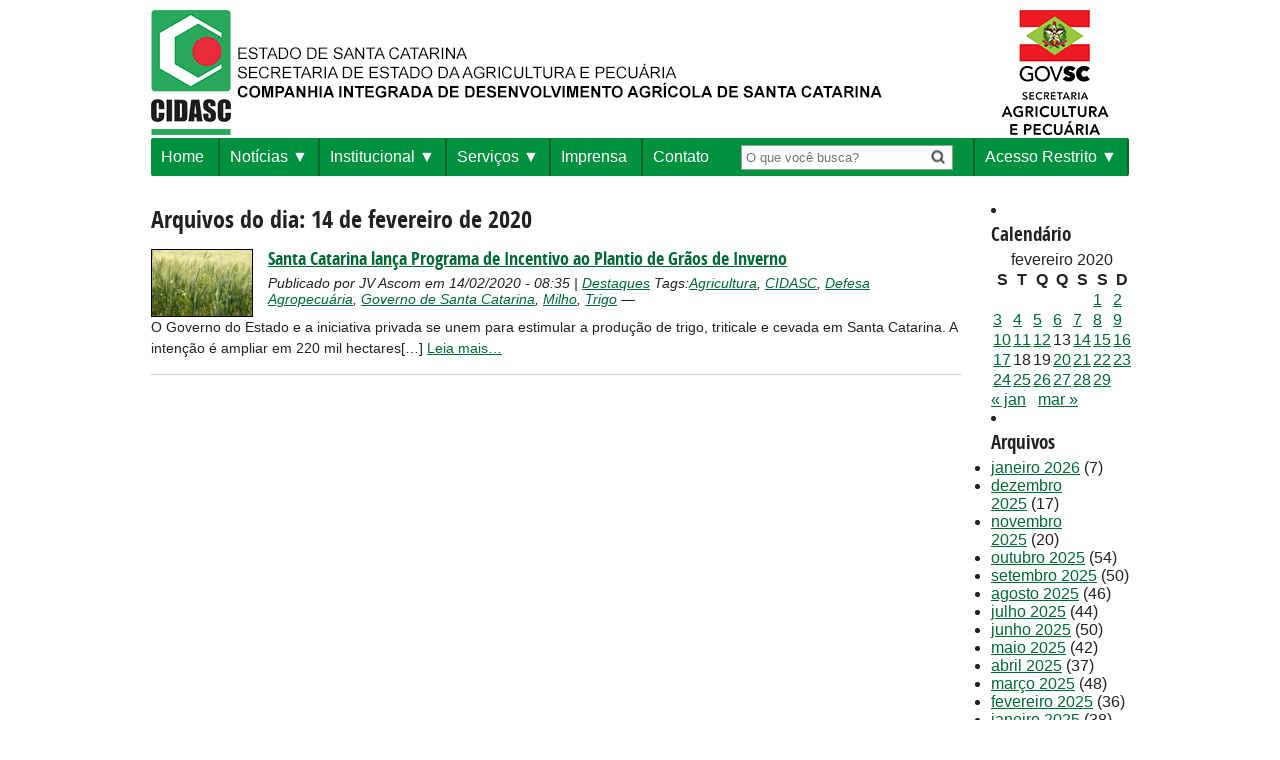

--- FILE ---
content_type: text/html; charset=UTF-8
request_url: https://www.cidasc.sc.gov.br/blog/2020/02/14/
body_size: 57510
content:
<html xmlns="http://www.w3.org/1999/xhtml" lang="pt-br">
	<head>
		<meta http-equiv="Content-Type" content="text/html; charset=utf-8" />
		<meta name="facebook-domain-verification" content="g49nn80sm3jg7zicmw1k3ksxwguoyn" />
		<title>CIDASC - Companhia Integrada de Desenvolvimento Agrícola de Santa Catarina </title>

		<link href="https://www.cidasc.sc.gov.br/wp-content/themes/cidasc/style.css?app_v=2.03" type="text/css" rel="stylesheet" />
		<link href="https://www.cidasc.sc.gov.br/wp-content/themes/cidasc/fonts/fonts.css" type="text/css" rel="stylesheet" />
		<link rel="shortcut icon" href="https://www.cidasc.sc.gov.br/wp-content/themes/cidasc/images/favicon.png">


		<!-- thumbnail scroller stylesheet -->
		<link href="https://www.cidasc.sc.gov.br/wp-content/themes/cidasc/css/jquery.thumbnailScroller.css" rel="stylesheet" />

		<!-- DataTables CSS -->
		<link href="https://cdn.datatables.net/1.10.11/css/jquery.dataTables.min.css" rel="stylesheet" />




 	<meta name='robots' content='max-image-preview:large' />
	<style>img:is([sizes="auto" i], [sizes^="auto," i]) { contain-intrinsic-size: 3000px 1500px }</style>
	<link rel='dns-prefetch' href='//static.addtoany.com' />
<link rel='dns-prefetch' href='//cdnjs.cloudflare.com' />
<link rel='dns-prefetch' href='//www.googletagmanager.com' />
<script type="text/javascript">
/* <![CDATA[ */
window._wpemojiSettings = {"baseUrl":"https:\/\/s.w.org\/images\/core\/emoji\/16.0.1\/72x72\/","ext":".png","svgUrl":"https:\/\/s.w.org\/images\/core\/emoji\/16.0.1\/svg\/","svgExt":".svg","source":{"concatemoji":"https:\/\/www.cidasc.sc.gov.br\/wp-includes\/js\/wp-emoji-release.min.js?ver=52f65825819c9843328824bed82c1499"}};
/*! This file is auto-generated */
!function(s,n){var o,i,e;function c(e){try{var t={supportTests:e,timestamp:(new Date).valueOf()};sessionStorage.setItem(o,JSON.stringify(t))}catch(e){}}function p(e,t,n){e.clearRect(0,0,e.canvas.width,e.canvas.height),e.fillText(t,0,0);var t=new Uint32Array(e.getImageData(0,0,e.canvas.width,e.canvas.height).data),a=(e.clearRect(0,0,e.canvas.width,e.canvas.height),e.fillText(n,0,0),new Uint32Array(e.getImageData(0,0,e.canvas.width,e.canvas.height).data));return t.every(function(e,t){return e===a[t]})}function u(e,t){e.clearRect(0,0,e.canvas.width,e.canvas.height),e.fillText(t,0,0);for(var n=e.getImageData(16,16,1,1),a=0;a<n.data.length;a++)if(0!==n.data[a])return!1;return!0}function f(e,t,n,a){switch(t){case"flag":return n(e,"\ud83c\udff3\ufe0f\u200d\u26a7\ufe0f","\ud83c\udff3\ufe0f\u200b\u26a7\ufe0f")?!1:!n(e,"\ud83c\udde8\ud83c\uddf6","\ud83c\udde8\u200b\ud83c\uddf6")&&!n(e,"\ud83c\udff4\udb40\udc67\udb40\udc62\udb40\udc65\udb40\udc6e\udb40\udc67\udb40\udc7f","\ud83c\udff4\u200b\udb40\udc67\u200b\udb40\udc62\u200b\udb40\udc65\u200b\udb40\udc6e\u200b\udb40\udc67\u200b\udb40\udc7f");case"emoji":return!a(e,"\ud83e\udedf")}return!1}function g(e,t,n,a){var r="undefined"!=typeof WorkerGlobalScope&&self instanceof WorkerGlobalScope?new OffscreenCanvas(300,150):s.createElement("canvas"),o=r.getContext("2d",{willReadFrequently:!0}),i=(o.textBaseline="top",o.font="600 32px Arial",{});return e.forEach(function(e){i[e]=t(o,e,n,a)}),i}function t(e){var t=s.createElement("script");t.src=e,t.defer=!0,s.head.appendChild(t)}"undefined"!=typeof Promise&&(o="wpEmojiSettingsSupports",i=["flag","emoji"],n.supports={everything:!0,everythingExceptFlag:!0},e=new Promise(function(e){s.addEventListener("DOMContentLoaded",e,{once:!0})}),new Promise(function(t){var n=function(){try{var e=JSON.parse(sessionStorage.getItem(o));if("object"==typeof e&&"number"==typeof e.timestamp&&(new Date).valueOf()<e.timestamp+604800&&"object"==typeof e.supportTests)return e.supportTests}catch(e){}return null}();if(!n){if("undefined"!=typeof Worker&&"undefined"!=typeof OffscreenCanvas&&"undefined"!=typeof URL&&URL.createObjectURL&&"undefined"!=typeof Blob)try{var e="postMessage("+g.toString()+"("+[JSON.stringify(i),f.toString(),p.toString(),u.toString()].join(",")+"));",a=new Blob([e],{type:"text/javascript"}),r=new Worker(URL.createObjectURL(a),{name:"wpTestEmojiSupports"});return void(r.onmessage=function(e){c(n=e.data),r.terminate(),t(n)})}catch(e){}c(n=g(i,f,p,u))}t(n)}).then(function(e){for(var t in e)n.supports[t]=e[t],n.supports.everything=n.supports.everything&&n.supports[t],"flag"!==t&&(n.supports.everythingExceptFlag=n.supports.everythingExceptFlag&&n.supports[t]);n.supports.everythingExceptFlag=n.supports.everythingExceptFlag&&!n.supports.flag,n.DOMReady=!1,n.readyCallback=function(){n.DOMReady=!0}}).then(function(){return e}).then(function(){var e;n.supports.everything||(n.readyCallback(),(e=n.source||{}).concatemoji?t(e.concatemoji):e.wpemoji&&e.twemoji&&(t(e.twemoji),t(e.wpemoji)))}))}((window,document),window._wpemojiSettings);
/* ]]> */
</script>
<style id='wp-emoji-styles-inline-css' type='text/css'>

	img.wp-smiley, img.emoji {
		display: inline !important;
		border: none !important;
		box-shadow: none !important;
		height: 1em !important;
		width: 1em !important;
		margin: 0 0.07em !important;
		vertical-align: -0.1em !important;
		background: none !important;
		padding: 0 !important;
	}
</style>
<link rel='stylesheet' id='wp-block-library-css' href='https://www.cidasc.sc.gov.br/wp-includes/css/dist/block-library/style.min.css?ver=52f65825819c9843328824bed82c1499' type='text/css' media='all' />
<style id='classic-theme-styles-inline-css' type='text/css'>
/*! This file is auto-generated */
.wp-block-button__link{color:#fff;background-color:#32373c;border-radius:9999px;box-shadow:none;text-decoration:none;padding:calc(.667em + 2px) calc(1.333em + 2px);font-size:1.125em}.wp-block-file__button{background:#32373c;color:#fff;text-decoration:none}
</style>
<style id='global-styles-inline-css' type='text/css'>
:root{--wp--preset--aspect-ratio--square: 1;--wp--preset--aspect-ratio--4-3: 4/3;--wp--preset--aspect-ratio--3-4: 3/4;--wp--preset--aspect-ratio--3-2: 3/2;--wp--preset--aspect-ratio--2-3: 2/3;--wp--preset--aspect-ratio--16-9: 16/9;--wp--preset--aspect-ratio--9-16: 9/16;--wp--preset--color--black: #000000;--wp--preset--color--cyan-bluish-gray: #abb8c3;--wp--preset--color--white: #ffffff;--wp--preset--color--pale-pink: #f78da7;--wp--preset--color--vivid-red: #cf2e2e;--wp--preset--color--luminous-vivid-orange: #ff6900;--wp--preset--color--luminous-vivid-amber: #fcb900;--wp--preset--color--light-green-cyan: #7bdcb5;--wp--preset--color--vivid-green-cyan: #00d084;--wp--preset--color--pale-cyan-blue: #8ed1fc;--wp--preset--color--vivid-cyan-blue: #0693e3;--wp--preset--color--vivid-purple: #9b51e0;--wp--preset--gradient--vivid-cyan-blue-to-vivid-purple: linear-gradient(135deg,rgba(6,147,227,1) 0%,rgb(155,81,224) 100%);--wp--preset--gradient--light-green-cyan-to-vivid-green-cyan: linear-gradient(135deg,rgb(122,220,180) 0%,rgb(0,208,130) 100%);--wp--preset--gradient--luminous-vivid-amber-to-luminous-vivid-orange: linear-gradient(135deg,rgba(252,185,0,1) 0%,rgba(255,105,0,1) 100%);--wp--preset--gradient--luminous-vivid-orange-to-vivid-red: linear-gradient(135deg,rgba(255,105,0,1) 0%,rgb(207,46,46) 100%);--wp--preset--gradient--very-light-gray-to-cyan-bluish-gray: linear-gradient(135deg,rgb(238,238,238) 0%,rgb(169,184,195) 100%);--wp--preset--gradient--cool-to-warm-spectrum: linear-gradient(135deg,rgb(74,234,220) 0%,rgb(151,120,209) 20%,rgb(207,42,186) 40%,rgb(238,44,130) 60%,rgb(251,105,98) 80%,rgb(254,248,76) 100%);--wp--preset--gradient--blush-light-purple: linear-gradient(135deg,rgb(255,206,236) 0%,rgb(152,150,240) 100%);--wp--preset--gradient--blush-bordeaux: linear-gradient(135deg,rgb(254,205,165) 0%,rgb(254,45,45) 50%,rgb(107,0,62) 100%);--wp--preset--gradient--luminous-dusk: linear-gradient(135deg,rgb(255,203,112) 0%,rgb(199,81,192) 50%,rgb(65,88,208) 100%);--wp--preset--gradient--pale-ocean: linear-gradient(135deg,rgb(255,245,203) 0%,rgb(182,227,212) 50%,rgb(51,167,181) 100%);--wp--preset--gradient--electric-grass: linear-gradient(135deg,rgb(202,248,128) 0%,rgb(113,206,126) 100%);--wp--preset--gradient--midnight: linear-gradient(135deg,rgb(2,3,129) 0%,rgb(40,116,252) 100%);--wp--preset--font-size--small: 13px;--wp--preset--font-size--medium: 20px;--wp--preset--font-size--large: 36px;--wp--preset--font-size--x-large: 42px;--wp--preset--spacing--20: 0.44rem;--wp--preset--spacing--30: 0.67rem;--wp--preset--spacing--40: 1rem;--wp--preset--spacing--50: 1.5rem;--wp--preset--spacing--60: 2.25rem;--wp--preset--spacing--70: 3.38rem;--wp--preset--spacing--80: 5.06rem;--wp--preset--shadow--natural: 6px 6px 9px rgba(0, 0, 0, 0.2);--wp--preset--shadow--deep: 12px 12px 50px rgba(0, 0, 0, 0.4);--wp--preset--shadow--sharp: 6px 6px 0px rgba(0, 0, 0, 0.2);--wp--preset--shadow--outlined: 6px 6px 0px -3px rgba(255, 255, 255, 1), 6px 6px rgba(0, 0, 0, 1);--wp--preset--shadow--crisp: 6px 6px 0px rgba(0, 0, 0, 1);}:where(.is-layout-flex){gap: 0.5em;}:where(.is-layout-grid){gap: 0.5em;}body .is-layout-flex{display: flex;}.is-layout-flex{flex-wrap: wrap;align-items: center;}.is-layout-flex > :is(*, div){margin: 0;}body .is-layout-grid{display: grid;}.is-layout-grid > :is(*, div){margin: 0;}:where(.wp-block-columns.is-layout-flex){gap: 2em;}:where(.wp-block-columns.is-layout-grid){gap: 2em;}:where(.wp-block-post-template.is-layout-flex){gap: 1.25em;}:where(.wp-block-post-template.is-layout-grid){gap: 1.25em;}.has-black-color{color: var(--wp--preset--color--black) !important;}.has-cyan-bluish-gray-color{color: var(--wp--preset--color--cyan-bluish-gray) !important;}.has-white-color{color: var(--wp--preset--color--white) !important;}.has-pale-pink-color{color: var(--wp--preset--color--pale-pink) !important;}.has-vivid-red-color{color: var(--wp--preset--color--vivid-red) !important;}.has-luminous-vivid-orange-color{color: var(--wp--preset--color--luminous-vivid-orange) !important;}.has-luminous-vivid-amber-color{color: var(--wp--preset--color--luminous-vivid-amber) !important;}.has-light-green-cyan-color{color: var(--wp--preset--color--light-green-cyan) !important;}.has-vivid-green-cyan-color{color: var(--wp--preset--color--vivid-green-cyan) !important;}.has-pale-cyan-blue-color{color: var(--wp--preset--color--pale-cyan-blue) !important;}.has-vivid-cyan-blue-color{color: var(--wp--preset--color--vivid-cyan-blue) !important;}.has-vivid-purple-color{color: var(--wp--preset--color--vivid-purple) !important;}.has-black-background-color{background-color: var(--wp--preset--color--black) !important;}.has-cyan-bluish-gray-background-color{background-color: var(--wp--preset--color--cyan-bluish-gray) !important;}.has-white-background-color{background-color: var(--wp--preset--color--white) !important;}.has-pale-pink-background-color{background-color: var(--wp--preset--color--pale-pink) !important;}.has-vivid-red-background-color{background-color: var(--wp--preset--color--vivid-red) !important;}.has-luminous-vivid-orange-background-color{background-color: var(--wp--preset--color--luminous-vivid-orange) !important;}.has-luminous-vivid-amber-background-color{background-color: var(--wp--preset--color--luminous-vivid-amber) !important;}.has-light-green-cyan-background-color{background-color: var(--wp--preset--color--light-green-cyan) !important;}.has-vivid-green-cyan-background-color{background-color: var(--wp--preset--color--vivid-green-cyan) !important;}.has-pale-cyan-blue-background-color{background-color: var(--wp--preset--color--pale-cyan-blue) !important;}.has-vivid-cyan-blue-background-color{background-color: var(--wp--preset--color--vivid-cyan-blue) !important;}.has-vivid-purple-background-color{background-color: var(--wp--preset--color--vivid-purple) !important;}.has-black-border-color{border-color: var(--wp--preset--color--black) !important;}.has-cyan-bluish-gray-border-color{border-color: var(--wp--preset--color--cyan-bluish-gray) !important;}.has-white-border-color{border-color: var(--wp--preset--color--white) !important;}.has-pale-pink-border-color{border-color: var(--wp--preset--color--pale-pink) !important;}.has-vivid-red-border-color{border-color: var(--wp--preset--color--vivid-red) !important;}.has-luminous-vivid-orange-border-color{border-color: var(--wp--preset--color--luminous-vivid-orange) !important;}.has-luminous-vivid-amber-border-color{border-color: var(--wp--preset--color--luminous-vivid-amber) !important;}.has-light-green-cyan-border-color{border-color: var(--wp--preset--color--light-green-cyan) !important;}.has-vivid-green-cyan-border-color{border-color: var(--wp--preset--color--vivid-green-cyan) !important;}.has-pale-cyan-blue-border-color{border-color: var(--wp--preset--color--pale-cyan-blue) !important;}.has-vivid-cyan-blue-border-color{border-color: var(--wp--preset--color--vivid-cyan-blue) !important;}.has-vivid-purple-border-color{border-color: var(--wp--preset--color--vivid-purple) !important;}.has-vivid-cyan-blue-to-vivid-purple-gradient-background{background: var(--wp--preset--gradient--vivid-cyan-blue-to-vivid-purple) !important;}.has-light-green-cyan-to-vivid-green-cyan-gradient-background{background: var(--wp--preset--gradient--light-green-cyan-to-vivid-green-cyan) !important;}.has-luminous-vivid-amber-to-luminous-vivid-orange-gradient-background{background: var(--wp--preset--gradient--luminous-vivid-amber-to-luminous-vivid-orange) !important;}.has-luminous-vivid-orange-to-vivid-red-gradient-background{background: var(--wp--preset--gradient--luminous-vivid-orange-to-vivid-red) !important;}.has-very-light-gray-to-cyan-bluish-gray-gradient-background{background: var(--wp--preset--gradient--very-light-gray-to-cyan-bluish-gray) !important;}.has-cool-to-warm-spectrum-gradient-background{background: var(--wp--preset--gradient--cool-to-warm-spectrum) !important;}.has-blush-light-purple-gradient-background{background: var(--wp--preset--gradient--blush-light-purple) !important;}.has-blush-bordeaux-gradient-background{background: var(--wp--preset--gradient--blush-bordeaux) !important;}.has-luminous-dusk-gradient-background{background: var(--wp--preset--gradient--luminous-dusk) !important;}.has-pale-ocean-gradient-background{background: var(--wp--preset--gradient--pale-ocean) !important;}.has-electric-grass-gradient-background{background: var(--wp--preset--gradient--electric-grass) !important;}.has-midnight-gradient-background{background: var(--wp--preset--gradient--midnight) !important;}.has-small-font-size{font-size: var(--wp--preset--font-size--small) !important;}.has-medium-font-size{font-size: var(--wp--preset--font-size--medium) !important;}.has-large-font-size{font-size: var(--wp--preset--font-size--large) !important;}.has-x-large-font-size{font-size: var(--wp--preset--font-size--x-large) !important;}
:where(.wp-block-post-template.is-layout-flex){gap: 1.25em;}:where(.wp-block-post-template.is-layout-grid){gap: 1.25em;}
:where(.wp-block-columns.is-layout-flex){gap: 2em;}:where(.wp-block-columns.is-layout-grid){gap: 2em;}
:root :where(.wp-block-pullquote){font-size: 1.5em;line-height: 1.6;}
</style>
<link rel='stylesheet' id='contact-form-7-css' href='https://www.cidasc.sc.gov.br/wp-content/plugins/contact-form-7/includes/css/styles.css?ver=6.1.4' type='text/css' media='all' />
<link rel='stylesheet' id='meteor-slides-css' href='https://www.cidasc.sc.gov.br/wp-content/plugins/meteor-slides/css/meteor-slides.css?ver=1.0' type='text/css' media='all' />
<link rel='stylesheet' id='addtoany-css' href='https://www.cidasc.sc.gov.br/wp-content/plugins/add-to-any/addtoany.min.css?ver=1.16' type='text/css' media='all' />
<script type="text/javascript" id="addtoany-core-js-before">
/* <![CDATA[ */
window.a2a_config=window.a2a_config||{};a2a_config.callbacks=[];a2a_config.overlays=[];a2a_config.templates={};a2a_localize = {
	Share: "Share",
	Save: "Save",
	Subscribe: "Subscribe",
	Email: "Email",
	Bookmark: "Bookmark",
	ShowAll: "Show all",
	ShowLess: "Show less",
	FindServices: "Find service(s)",
	FindAnyServiceToAddTo: "Instantly find any service to add to",
	PoweredBy: "Powered by",
	ShareViaEmail: "Share via email",
	SubscribeViaEmail: "Subscribe via email",
	BookmarkInYourBrowser: "Bookmark in your browser",
	BookmarkInstructions: "Press Ctrl+D or \u2318+D to bookmark this page",
	AddToYourFavorites: "Add to your favorites",
	SendFromWebOrProgram: "Send from any email address or email program",
	EmailProgram: "Email program",
	More: "More&#8230;",
	ThanksForSharing: "Thanks for sharing!",
	ThanksForFollowing: "Thanks for following!"
};
/* ]]> */
</script>
<script type="text/javascript" defer src="https://static.addtoany.com/menu/page.js" id="addtoany-core-js"></script>
<script type="text/javascript" src="https://www.cidasc.sc.gov.br/wp-includes/js/jquery/jquery.min.js?ver=3.7.1" id="jquery-core-js"></script>
<script type="text/javascript" src="https://www.cidasc.sc.gov.br/wp-includes/js/jquery/jquery-migrate.min.js?ver=3.4.1" id="jquery-migrate-js"></script>
<script type="text/javascript" defer src="https://www.cidasc.sc.gov.br/wp-content/plugins/add-to-any/addtoany.min.js?ver=1.1" id="addtoany-jquery-js"></script>
<script type="text/javascript" src="https://www.cidasc.sc.gov.br/wp-content/plugins/meteor-slides/js/jquery.cycle.all.js?ver=52f65825819c9843328824bed82c1499" id="jquery-cycle-js"></script>
<script type="text/javascript" src="https://www.cidasc.sc.gov.br/wp-content/plugins/meteor-slides/js/jquery.metadata.v2.js?ver=52f65825819c9843328824bed82c1499" id="jquery-metadata-js"></script>
<script type="text/javascript" src="https://www.cidasc.sc.gov.br/wp-content/plugins/meteor-slides/js/jquery.touchwipe.1.1.1.js?ver=52f65825819c9843328824bed82c1499" id="jquery-touchwipe-js"></script>
<script type="text/javascript" id="meteorslides-script-js-extra">
/* <![CDATA[ */
var meteorslidessettings = {"meteorslideshowspeed":"2000","meteorslideshowduration":"5000","meteorslideshowheight":"283","meteorslideshowwidth":"724","meteorslideshowtransition":"fade"};
/* ]]> */
</script>
<script type="text/javascript" src="https://www.cidasc.sc.gov.br/wp-content/plugins/meteor-slides/js/slideshow.js?ver=52f65825819c9843328824bed82c1499" id="meteorslides-script-js"></script>
<script type="text/javascript" src="https://www.cidasc.sc.gov.br/wp-content/themes/cidasc/js/startup_functions.js?ver=52f65825819c9843328824bed82c1499" id="startup_functions-js"></script>
<script type="text/javascript" src="https://www.cidasc.sc.gov.br/wp-content/themes/cidasc/js/jquery-ui-1.8.13.custom.min.js?ver=52f65825819c9843328824bed82c1499" id="jquery-ui-js"></script>
<script type="text/javascript" src="https://www.cidasc.sc.gov.br/wp-content/themes/cidasc/js/jquery.ez-pinned-footer.js?ver=52f65825819c9843328824bed82c1499" id="ez-pinned-js"></script>
<script type="text/javascript" src="https://cdnjs.cloudflare.com/ajax/libs/jquery-cookie/1.4.1/jquery.cookie.js?ver=52f65825819c9843328824bed82c1499" id="cookie-js"></script>
<script type="text/javascript" src="https://www.cidasc.sc.gov.br/wp-content/themes/cidasc/js/font-resizer.js?ver=52f65825819c9843328824bed82c1499" id="font-resizer-js"></script>

<!-- Snippet da etiqueta do Google (gtag.js) adicionado pelo Site Kit -->
<!-- Snippet do Google Análises adicionado pelo Site Kit -->
<script type="text/javascript" src="https://www.googletagmanager.com/gtag/js?id=GT-TNLHGT3Q" id="google_gtagjs-js" async></script>
<script type="text/javascript" id="google_gtagjs-js-after">
/* <![CDATA[ */
window.dataLayer = window.dataLayer || [];function gtag(){dataLayer.push(arguments);}
gtag("set","linker",{"domains":["www.cidasc.sc.gov.br"]});
gtag("js", new Date());
gtag("set", "developer_id.dZTNiMT", true);
gtag("config", "GT-TNLHGT3Q");
 window._googlesitekit = window._googlesitekit || {}; window._googlesitekit.throttledEvents = []; window._googlesitekit.gtagEvent = (name, data) => { var key = JSON.stringify( { name, data } ); if ( !! window._googlesitekit.throttledEvents[ key ] ) { return; } window._googlesitekit.throttledEvents[ key ] = true; setTimeout( () => { delete window._googlesitekit.throttledEvents[ key ]; }, 5 ); gtag( "event", name, { ...data, event_source: "site-kit" } ); }; 
/* ]]> */
</script>
<link rel="https://api.w.org/" href="https://www.cidasc.sc.gov.br/wp-json/" /><link rel="EditURI" type="application/rsd+xml" title="RSD" href="https://www.cidasc.sc.gov.br/xmlrpc.php?rsd" />
<meta name="generator" content="Site Kit by Google 1.170.0" /><link rel="icon" href="https://www.cidasc.sc.gov.br/wp-content/uploads/2022/10/cropped-favicon-32x32.png" sizes="32x32" />
<link rel="icon" href="https://www.cidasc.sc.gov.br/wp-content/uploads/2022/10/cropped-favicon-192x192.png" sizes="192x192" />
<link rel="apple-touch-icon" href="https://www.cidasc.sc.gov.br/wp-content/uploads/2022/10/cropped-favicon-180x180.png" />
<meta name="msapplication-TileImage" content="https://www.cidasc.sc.gov.br/wp-content/uploads/2022/10/cropped-favicon-270x270.png" />
	</head>
	<body data-rsssl=1>

		<!-- <iframe id="barra_sc" name="principal" frameborder="0" src="https://www.sc.gov.br/barra_sc/barra_sc.html" marginwidth="0" marginheight="0" scrolling="no"></iframe> -->

		<div id="barra-logo-topo">
			<a href="/">
        				<img src="https://www.cidasc.sc.gov.br/wp-content/themes/cidasc/images/logo_topo_nomal_2023.png" alt="Companhia Integrada de Desenvolvimento Agrícola de Santa Catarina"/>
			</a>
			<a href="http://www.agricultura.sc.gov.br/" target="_blank" style="float:right;">
			<!-- NORMAL -->
				<img src="https://www.cidasc.sc.gov.br/wp-content/themes/cidasc/images/logo_estado.png" alt="Bandeira Estado de Santa Catarina" />
				<!-- ELEIÇÕES -->
				<!-- <img src="https://www.cidasc.sc.gov.br/wp-content/themes/cidasc/images/brasao_santa_catarina.png" alt="Estado de Santa Catarina" /> -->
			</a>
		</div>

		<div class="container clearfix">
<div id="menu-superior-wrapper" class="grid12">
	<div class="menu-navmenu-container"><ul id="menu-navmenu" class="menu"><li id="menu-item-17569" class="menu-item menu-item-type-custom menu-item-object-custom menu-item-17569"><a href="/">Home</a></li>
<li id="menu-item-17571" class="menu-item menu-item-type-custom menu-item-object-custom menu-item-has-children menu-item-17571"><a href="/noticias">Notícias</a>
<ul class="sub-menu">
	<li id="menu-item-46945" class="menu-item menu-item-type-taxonomy menu-item-object-category menu-item-46945"><a href="https://www.cidasc.sc.gov.br/blog/category/podcast/">Podcast</a></li>
	<li id="menu-item-46946" class="menu-item menu-item-type-taxonomy menu-item-object-category menu-item-46946"><a href="https://www.cidasc.sc.gov.br/blog/category/jornal-mensal/">Jornal Mensal</a></li>
	<li id="menu-item-73825" class="menu-item menu-item-type-post_type menu-item-object-page menu-item-73825"><a href="https://www.cidasc.sc.gov.br/impressos/">Impressos</a></li>
</ul>
</li>
<li id="menu-item-17548" class="menu-item menu-item-type-custom menu-item-object-custom menu-item-has-children menu-item-17548"><a href="#">Institucional</a>
<ul class="sub-menu">
	<li id="menu-item-17570" class="menu-item menu-item-type-custom menu-item-object-custom menu-item-17570"><a href="/institucional">Institucional</a></li>
	<li id="menu-item-29168" class="menu-item menu-item-type-post_type menu-item-object-page menu-item-29168"><a href="https://www.cidasc.sc.gov.br/estrutura-administrativa/">Estrutura Administrativa</a></li>
	<li id="menu-item-25296" class="menu-item menu-item-type-custom menu-item-object-custom menu-item-25296"><a href="https://www.cidasc.sc.gov.br/estrutura-organizacional/">Endereços &#8211; Estrutura Organizacional</a></li>
	<li id="menu-item-52125" class="menu-item menu-item-type-custom menu-item-object-custom menu-item-has-children menu-item-52125"><a href="#">Diretoria Desenvolvimento Institucional</a>
	<ul class="sub-menu">
		<li id="menu-item-52126" class="menu-item menu-item-type-custom menu-item-object-custom menu-item-52126"><a href="https://www.cidasc.sc.gov.br/diretoria-desenvolvimento-institucional/prestacao-de-contas">Prestação de Contas</a></li>
		<li id="menu-item-52127" class="menu-item menu-item-type-custom menu-item-object-custom menu-item-52127"><a href="https://www.cidasc.sc.gov.br/diretoria-desenvolvimento-institucional/veiculos">Veículos</a></li>
	</ul>
</li>
	<li id="menu-item-19937" class="menu-item menu-item-type-post_type menu-item-object-page menu-item-19937"><a href="https://www.cidasc.sc.gov.br/demostracoes-financeiras/">Documentos Institucionais</a></li>
	<li id="menu-item-49268" class="menu-item menu-item-type-custom menu-item-object-custom menu-item-49268"><a href="https://drive.google.com/drive/folders/12Ce-JdXW7u0NFXWVJIE6eepzkfSiIrd-?usp=sharing">Documentos Oficiais</a></li>
	<li id="menu-item-17550" class="menu-item menu-item-type-custom menu-item-object-custom menu-item-17550"><a href="http://www.portaldecompras.sc.gov.br/?lstOrgaos=4422">Editais</a></li>
	<li id="menu-item-17568" class="menu-item menu-item-type-custom menu-item-object-custom menu-item-17568"><a href="/concursos">Concursos</a></li>
	<li id="menu-item-32194" class="menu-item menu-item-type-custom menu-item-object-custom menu-item-32194"><a target="_blank" href="https://sigen.cidasc.sc.gov.br/Consulta/Publicacoes">Consulta de Publicações</a></li>
	<li id="menu-item-50340" class="menu-item menu-item-type-post_type menu-item-object-page menu-item-50340"><a href="https://www.cidasc.sc.gov.br/privacidade-e-protecao-de-dados-de-pessoais/">Privacidade e Proteção de Dados</a></li>
	<li id="menu-item-67341" class="menu-item menu-item-type-post_type menu-item-object-page menu-item-67341"><a href="https://www.cidasc.sc.gov.br/transparencia/">Transparência</a></li>
	<li id="menu-item-67512" class="menu-item menu-item-type-post_type menu-item-object-page menu-item-67512"><a href="https://www.cidasc.sc.gov.br/integridade/">Integridade</a></li>
	<li id="menu-item-67968" class="menu-item menu-item-type-post_type menu-item-object-page menu-item-67968"><a href="https://www.cidasc.sc.gov.br/quantitativo-de-empregados-pcds-reabilitados/">Quantitativo de empregados PCD’s/reabilitados</a></li>
</ul>
</li>
<li id="menu-item-17552" class="menu-item menu-item-type-custom menu-item-object-custom menu-item-has-children menu-item-17552"><a href="https://www.cidasc.sc.gov.br/servicos/">Serviços</a>
<ul class="sub-menu">
	<li id="menu-item-59720" class="menu-item menu-item-type-post_type menu-item-object-page menu-item-59720"><a href="https://www.cidasc.sc.gov.br/atualizacadastro/">Atualização do Cadastro Agropecuário</a></li>
	<li id="menu-item-17554" class="menu-item menu-item-type-custom menu-item-object-custom menu-item-17554"><a href="/defesasanitariaanimal/">Defesa Sanitária Animal</a></li>
	<li id="menu-item-17553" class="menu-item menu-item-type-custom menu-item-object-custom menu-item-17553"><a href="/laboratorial/">Laboratorial</a></li>
	<li id="menu-item-17559" class="menu-item menu-item-type-custom menu-item-object-custom menu-item-17559"><a href="/inspecao/">Inspeção de Produtos de Origem Animal</a></li>
	<li id="menu-item-17556" class="menu-item menu-item-type-custom menu-item-object-custom menu-item-17556"><a href="/defesasanitariavegetal/">Defesa Sanitária Vegetal</a></li>
	<li id="menu-item-17555" class="menu-item menu-item-type-custom menu-item-object-custom menu-item-17555"><a href="/classificacao/">Classificação Vegetal</a></li>
	<li id="menu-item-17558" class="menu-item menu-item-type-custom menu-item-object-custom menu-item-17558"><a href="/fiscalizacao/">Fiscalização de Insumos Agrícolas</a></li>
	<li id="menu-item-17874" class="menu-item menu-item-type-custom menu-item-object-custom menu-item-17874"><a href="https://www.cidasc.sc.gov.br/educacao-sanitaria/">Educação Sanitária</a></li>
	<li id="menu-item-17549" class="menu-item menu-item-type-custom menu-item-object-custom menu-item-has-children menu-item-17549"><a href="#">Cursos</a>
	<ul class="sub-menu">
		<li id="menu-item-17572" class="menu-item menu-item-type-custom menu-item-object-custom menu-item-17572"><a href="/cursos">Cursos</a></li>
		<li id="menu-item-17573" class="menu-item menu-item-type-custom menu-item-object-custom menu-item-17573"><a href="/cursos/cursos-cfocfoc/">Curso CFO/CFOC</a></li>
	</ul>
</li>
	<li id="menu-item-49064" class="menu-item menu-item-type-post_type menu-item-object-page menu-item-49064"><a href="https://www.cidasc.sc.gov.br/gestao-documental/">Gestão Documental</a></li>
	<li id="menu-item-17551" class="menu-item menu-item-type-custom menu-item-object-custom menu-item-17551"><a target="_blank" href="http://www.agricultura.sc.gov.br/index.php/arquivos/eventos">Feiras e Eventos</a></li>
	<li id="menu-item-17574" class="menu-item menu-item-type-custom menu-item-object-custom menu-item-17574"><a href="/links-uteis/">Links Úteis</a></li>
	<li id="menu-item-66282" class="menu-item menu-item-type-post_type menu-item-object-page menu-item-66282"><a href="https://www.cidasc.sc.gov.br/sustentabilidade-cidasc/">SUSTENTABILIDADE CIDASC</a></li>
</ul>
</li>
<li id="menu-item-27263" class="menu-item menu-item-type-post_type menu-item-object-page menu-item-27263"><a href="https://www.cidasc.sc.gov.br/sala-de-imprensa/">Imprensa</a></li>
<li id="menu-item-24621" class="menu-item menu-item-type-post_type menu-item-object-page menu-item-24621"><a href="https://www.cidasc.sc.gov.br/contato/">Contato</a></li>
<li id="menu-item-17560" class="navmenu-item-right menu-item menu-item-type-custom menu-item-object-custom menu-item-has-children menu-item-17560"><a href="#">Acesso Restrito</a>
<ul class="sub-menu">
	<li id="menu-item-17566" class="menu-item menu-item-type-custom menu-item-object-custom menu-item-17566"><a href="https://pae.sc.gov.br/direto/jsp/login.jsp">PAE</a></li>
	<li id="menu-item-17563" class="menu-item menu-item-type-custom menu-item-object-custom menu-item-17563"><a href="https://portal.cidasc.sc.gov.br/Login.aspx?ReturnUrl=%2fdefault.aspx">Processo Eleitoral</a></li>
	<li id="menu-item-67695" class="menu-item menu-item-type-custom menu-item-object-custom menu-item-67695"><a href="https://portal.cidasc.sc.gov.br/">Processo PDVI 2024</a></li>
	<li id="menu-item-17564" class="menu-item menu-item-type-custom menu-item-object-custom menu-item-17564"><a href="http://sigrhportal.sea.sc.gov.br/SIGRHNovoPortal/">Consulta RH &#8211; SIGRH</a></li>
	<li id="menu-item-17565" class="menu-item menu-item-type-custom menu-item-object-custom menu-item-17565"><a href="http://ascidasc.cidasc.sc.gov.br/">ASCIDASC</a></li>
	<li id="menu-item-17561" class="menu-item menu-item-type-custom menu-item-object-custom menu-item-17561"><a href="http://200.19.216.26/TransitoVegetal/restrito/">Sistema – Defesa Sanitária Vegetal</a></li>
	<li id="menu-item-17562" class="menu-item menu-item-type-custom menu-item-object-custom menu-item-17562"><a href="https://www.cidasc.sc.gov.br/ext/progestao/">Escritório de Processos</a></li>
</ul>
</li>
<li style="padding: 5px 10px 3px 10px; background-color: #00913e" class="navmenu-item-right" ><div class="search-box">
<form id="busca" role="search" method="get" id="searchform" action="https://www.cidasc.sc.gov.br/">    
  <input type="text" class="input_text grid3 first" placeholder="O que você busca?" name="s" id="s" />
  <!-- <input type="text" class="input_text grid3 first" placeholder="O que você busca?" name="s" id="s" disabled /> -->
  <input type="submit" value="" >
  <!-- <input type="submit" value="" disabled > -->

</form>
</div>
</li></ul></div></div>
			
			
			<div id="conteudo" class="grid10 first">
				
				<p id="breadcrumbs" style="display: none;">
					Você está aqui:
   									</p>
				
				<h2>
									Arquivos do dia: <span>14 de fevereiro de 2020</span>								
				        		</h2>
        		
        		<div class="post">
        			<div class="thumbnail">
        				<a href="https://www.cidasc.sc.gov.br/blog/2020/02/14/santa-catarina-lanca-programa-de-incentivo-ao-plantio-de-graos-de-inverno/">
								<img width="100" height="66" src="https://www.cidasc.sc.gov.br/wp-content/uploads/2020/02/trigo_20200213_2069229831-100x66.jpg" class="attachment-page size-page wp-post-image" alt="" decoding="async" srcset="https://www.cidasc.sc.gov.br/wp-content/uploads/2020/02/trigo_20200213_2069229831-100x66.jpg 100w, https://www.cidasc.sc.gov.br/wp-content/uploads/2020/02/trigo_20200213_2069229831-300x199.jpg 300w, https://www.cidasc.sc.gov.br/wp-content/uploads/2020/02/trigo_20200213_2069229831-726x481.jpg 726w, https://www.cidasc.sc.gov.br/wp-content/uploads/2020/02/trigo_20200213_2069229831-768x509.jpg 768w, https://www.cidasc.sc.gov.br/wp-content/uploads/2020/02/trigo_20200213_2069229831-1536x1017.jpg 1536w, https://www.cidasc.sc.gov.br/wp-content/uploads/2020/02/trigo_20200213_2069229831-2048x1356.jpg 2048w, https://www.cidasc.sc.gov.br/wp-content/uploads/2020/02/trigo_20200213_2069229831-250x166.jpg 250w, https://www.cidasc.sc.gov.br/wp-content/uploads/2020/02/trigo_20200213_2069229831-222x147.jpg 222w" sizes="(max-width: 100px) 100vw, 100px" />						</a>
					</div>
    				<h3><a href="https://www.cidasc.sc.gov.br/blog/2020/02/14/santa-catarina-lanca-programa-de-incentivo-ao-plantio-de-graos-de-inverno/" rel="bookmark">Santa Catarina lança Programa de Incentivo ao Plantio de Grãos de Inverno</a></h3>
    				<div class="meta">Publicado por JV Ascom em 14/02/2020 - 08:35 | <a href="https://www.cidasc.sc.gov.br/blog/category/destaques/" rel="category tag">Destaques</a>  Tags:<a href="https://www.cidasc.sc.gov.br/blog/tag/agricultura/" rel="tag">Agricultura</a>, <a href="https://www.cidasc.sc.gov.br/blog/tag/cidasc/" rel="tag">CIDASC</a>, <a href="https://www.cidasc.sc.gov.br/blog/tag/defesa-agropecuaria/" rel="tag">Defesa Agropecuária</a>, <a href="https://www.cidasc.sc.gov.br/blog/tag/governo-de-santa-catarina/" rel="tag">Governo de Santa Catarina</a>, <a href="https://www.cidasc.sc.gov.br/blog/tag/milho/" rel="tag">Milho</a>, <a href="https://www.cidasc.sc.gov.br/blog/tag/trigo/" rel="tag">Trigo</a> &#8212;  </div>
					<div class="post-content">
    						<p>O Governo do Estado e a iniciativa privada se unem para estimular a produção de trigo, triticale e cevada em Santa Catarina. A intenção é ampliar em 220 mil hectares[&#8230;] <a class="moretag" href="https://www.cidasc.sc.gov.br/blog/2020/02/14/santa-catarina-lanca-programa-de-incentivo-ao-plantio-de-graos-de-inverno/">Leia mais&#8230;</a></p>
    				</div>
    			</div>
    				
    				
        			
        		        		        		
        		 				
			</div><!-- fim da div conteudo -->

            <div class="grid2">
                <div class="sidebar-noticias">
                    <li class="widget-sidebar"><h3>Calendário</h3><div id="calendar_wrap" class="calendar_wrap"><table id="wp-calendar" class="wp-calendar-table">
	<caption>fevereiro 2020</caption>
	<thead>
	<tr>
		<th scope="col" aria-label="segunda-feira">S</th>
		<th scope="col" aria-label="terça-feira">T</th>
		<th scope="col" aria-label="quarta-feira">Q</th>
		<th scope="col" aria-label="quinta-feira">Q</th>
		<th scope="col" aria-label="sexta-feira">S</th>
		<th scope="col" aria-label="sábado">S</th>
		<th scope="col" aria-label="domingo">D</th>
	</tr>
	</thead>
	<tbody>
	<tr>
		<td colspan="5" class="pad">&nbsp;</td><td><a href="https://www.cidasc.sc.gov.br/blog/2020/02/01/" aria-label="Posts publicados em 1 de February de 2020">1</a></td><td><a href="https://www.cidasc.sc.gov.br/blog/2020/02/02/" aria-label="Posts publicados em 2 de February de 2020">2</a></td>
	</tr>
	<tr>
		<td><a href="https://www.cidasc.sc.gov.br/blog/2020/02/03/" aria-label="Posts publicados em 3 de February de 2020">3</a></td><td><a href="https://www.cidasc.sc.gov.br/blog/2020/02/04/" aria-label="Posts publicados em 4 de February de 2020">4</a></td><td><a href="https://www.cidasc.sc.gov.br/blog/2020/02/05/" aria-label="Posts publicados em 5 de February de 2020">5</a></td><td><a href="https://www.cidasc.sc.gov.br/blog/2020/02/06/" aria-label="Posts publicados em 6 de February de 2020">6</a></td><td><a href="https://www.cidasc.sc.gov.br/blog/2020/02/07/" aria-label="Posts publicados em 7 de February de 2020">7</a></td><td><a href="https://www.cidasc.sc.gov.br/blog/2020/02/08/" aria-label="Posts publicados em 8 de February de 2020">8</a></td><td><a href="https://www.cidasc.sc.gov.br/blog/2020/02/09/" aria-label="Posts publicados em 9 de February de 2020">9</a></td>
	</tr>
	<tr>
		<td><a href="https://www.cidasc.sc.gov.br/blog/2020/02/10/" aria-label="Posts publicados em 10 de February de 2020">10</a></td><td><a href="https://www.cidasc.sc.gov.br/blog/2020/02/11/" aria-label="Posts publicados em 11 de February de 2020">11</a></td><td><a href="https://www.cidasc.sc.gov.br/blog/2020/02/12/" aria-label="Posts publicados em 12 de February de 2020">12</a></td><td>13</td><td><a href="https://www.cidasc.sc.gov.br/blog/2020/02/14/" aria-label="Posts publicados em 14 de February de 2020">14</a></td><td><a href="https://www.cidasc.sc.gov.br/blog/2020/02/15/" aria-label="Posts publicados em 15 de February de 2020">15</a></td><td><a href="https://www.cidasc.sc.gov.br/blog/2020/02/16/" aria-label="Posts publicados em 16 de February de 2020">16</a></td>
	</tr>
	<tr>
		<td><a href="https://www.cidasc.sc.gov.br/blog/2020/02/17/" aria-label="Posts publicados em 17 de February de 2020">17</a></td><td>18</td><td>19</td><td><a href="https://www.cidasc.sc.gov.br/blog/2020/02/20/" aria-label="Posts publicados em 20 de February de 2020">20</a></td><td><a href="https://www.cidasc.sc.gov.br/blog/2020/02/21/" aria-label="Posts publicados em 21 de February de 2020">21</a></td><td><a href="https://www.cidasc.sc.gov.br/blog/2020/02/22/" aria-label="Posts publicados em 22 de February de 2020">22</a></td><td><a href="https://www.cidasc.sc.gov.br/blog/2020/02/23/" aria-label="Posts publicados em 23 de February de 2020">23</a></td>
	</tr>
	<tr>
		<td><a href="https://www.cidasc.sc.gov.br/blog/2020/02/24/" aria-label="Posts publicados em 24 de February de 2020">24</a></td><td><a href="https://www.cidasc.sc.gov.br/blog/2020/02/25/" aria-label="Posts publicados em 25 de February de 2020">25</a></td><td><a href="https://www.cidasc.sc.gov.br/blog/2020/02/26/" aria-label="Posts publicados em 26 de February de 2020">26</a></td><td><a href="https://www.cidasc.sc.gov.br/blog/2020/02/27/" aria-label="Posts publicados em 27 de February de 2020">27</a></td><td><a href="https://www.cidasc.sc.gov.br/blog/2020/02/28/" aria-label="Posts publicados em 28 de February de 2020">28</a></td><td><a href="https://www.cidasc.sc.gov.br/blog/2020/02/29/" aria-label="Posts publicados em 29 de February de 2020">29</a></td>
		<td class="pad" colspan="1">&nbsp;</td>
	</tr>
	</tbody>
	</table><nav aria-label="Meses anteriores e seguintes" class="wp-calendar-nav">
		<span class="wp-calendar-nav-prev"><a href="https://www.cidasc.sc.gov.br/blog/2020/01/">&laquo; jan</a></span>
		<span class="pad">&nbsp;</span>
		<span class="wp-calendar-nav-next"><a href="https://www.cidasc.sc.gov.br/blog/2020/03/">mar &raquo;</a></span>
	</nav></div></li><li class="widget-sidebar"><h3>Arquivos</h3>
			<ul>
					<li><a href='https://www.cidasc.sc.gov.br/blog/2026/01/'>janeiro 2026</a>&nbsp;(7)</li>
	<li><a href='https://www.cidasc.sc.gov.br/blog/2025/12/'>dezembro 2025</a>&nbsp;(17)</li>
	<li><a href='https://www.cidasc.sc.gov.br/blog/2025/11/'>novembro 2025</a>&nbsp;(20)</li>
	<li><a href='https://www.cidasc.sc.gov.br/blog/2025/10/'>outubro 2025</a>&nbsp;(54)</li>
	<li><a href='https://www.cidasc.sc.gov.br/blog/2025/09/'>setembro 2025</a>&nbsp;(50)</li>
	<li><a href='https://www.cidasc.sc.gov.br/blog/2025/08/'>agosto 2025</a>&nbsp;(46)</li>
	<li><a href='https://www.cidasc.sc.gov.br/blog/2025/07/'>julho 2025</a>&nbsp;(44)</li>
	<li><a href='https://www.cidasc.sc.gov.br/blog/2025/06/'>junho 2025</a>&nbsp;(50)</li>
	<li><a href='https://www.cidasc.sc.gov.br/blog/2025/05/'>maio 2025</a>&nbsp;(42)</li>
	<li><a href='https://www.cidasc.sc.gov.br/blog/2025/04/'>abril 2025</a>&nbsp;(37)</li>
	<li><a href='https://www.cidasc.sc.gov.br/blog/2025/03/'>março 2025</a>&nbsp;(48)</li>
	<li><a href='https://www.cidasc.sc.gov.br/blog/2025/02/'>fevereiro 2025</a>&nbsp;(36)</li>
	<li><a href='https://www.cidasc.sc.gov.br/blog/2025/01/'>janeiro 2025</a>&nbsp;(38)</li>
	<li><a href='https://www.cidasc.sc.gov.br/blog/2024/12/'>dezembro 2024</a>&nbsp;(55)</li>
	<li><a href='https://www.cidasc.sc.gov.br/blog/2024/11/'>novembro 2024</a>&nbsp;(40)</li>
	<li><a href='https://www.cidasc.sc.gov.br/blog/2024/10/'>outubro 2024</a>&nbsp;(51)</li>
	<li><a href='https://www.cidasc.sc.gov.br/blog/2024/09/'>setembro 2024</a>&nbsp;(56)</li>
	<li><a href='https://www.cidasc.sc.gov.br/blog/2024/08/'>agosto 2024</a>&nbsp;(49)</li>
	<li><a href='https://www.cidasc.sc.gov.br/blog/2024/07/'>julho 2024</a>&nbsp;(61)</li>
	<li><a href='https://www.cidasc.sc.gov.br/blog/2024/06/'>junho 2024</a>&nbsp;(52)</li>
	<li><a href='https://www.cidasc.sc.gov.br/blog/2024/05/'>maio 2024</a>&nbsp;(61)</li>
	<li><a href='https://www.cidasc.sc.gov.br/blog/2024/04/'>abril 2024</a>&nbsp;(47)</li>
	<li><a href='https://www.cidasc.sc.gov.br/blog/2024/03/'>março 2024</a>&nbsp;(59)</li>
	<li><a href='https://www.cidasc.sc.gov.br/blog/2024/02/'>fevereiro 2024</a>&nbsp;(36)</li>
	<li><a href='https://www.cidasc.sc.gov.br/blog/2024/01/'>janeiro 2024</a>&nbsp;(56)</li>
	<li><a href='https://www.cidasc.sc.gov.br/blog/2023/12/'>dezembro 2023</a>&nbsp;(64)</li>
	<li><a href='https://www.cidasc.sc.gov.br/blog/2023/11/'>novembro 2023</a>&nbsp;(57)</li>
	<li><a href='https://www.cidasc.sc.gov.br/blog/2023/10/'>outubro 2023</a>&nbsp;(50)</li>
	<li><a href='https://www.cidasc.sc.gov.br/blog/2023/09/'>setembro 2023</a>&nbsp;(67)</li>
	<li><a href='https://www.cidasc.sc.gov.br/blog/2023/08/'>agosto 2023</a>&nbsp;(65)</li>
	<li><a href='https://www.cidasc.sc.gov.br/blog/2023/07/'>julho 2023</a>&nbsp;(60)</li>
	<li><a href='https://www.cidasc.sc.gov.br/blog/2023/06/'>junho 2023</a>&nbsp;(68)</li>
	<li><a href='https://www.cidasc.sc.gov.br/blog/2023/05/'>maio 2023</a>&nbsp;(84)</li>
	<li><a href='https://www.cidasc.sc.gov.br/blog/2023/04/'>abril 2023</a>&nbsp;(70)</li>
	<li><a href='https://www.cidasc.sc.gov.br/blog/2023/03/'>março 2023</a>&nbsp;(83)</li>
	<li><a href='https://www.cidasc.sc.gov.br/blog/2023/02/'>fevereiro 2023</a>&nbsp;(48)</li>
	<li><a href='https://www.cidasc.sc.gov.br/blog/2023/01/'>janeiro 2023</a>&nbsp;(38)</li>
	<li><a href='https://www.cidasc.sc.gov.br/blog/2022/12/'>dezembro 2022</a>&nbsp;(60)</li>
	<li><a href='https://www.cidasc.sc.gov.br/blog/2022/11/'>novembro 2022</a>&nbsp;(33)</li>
	<li><a href='https://www.cidasc.sc.gov.br/blog/2022/10/'>outubro 2022</a>&nbsp;(11)</li>
	<li><a href='https://www.cidasc.sc.gov.br/blog/2022/09/'>setembro 2022</a>&nbsp;(9)</li>
	<li><a href='https://www.cidasc.sc.gov.br/blog/2022/08/'>agosto 2022</a>&nbsp;(11)</li>
	<li><a href='https://www.cidasc.sc.gov.br/blog/2022/07/'>julho 2022</a>&nbsp;(24)</li>
	<li><a href='https://www.cidasc.sc.gov.br/blog/2022/06/'>junho 2022</a>&nbsp;(50)</li>
	<li><a href='https://www.cidasc.sc.gov.br/blog/2022/05/'>maio 2022</a>&nbsp;(59)</li>
	<li><a href='https://www.cidasc.sc.gov.br/blog/2022/04/'>abril 2022</a>&nbsp;(47)</li>
	<li><a href='https://www.cidasc.sc.gov.br/blog/2022/03/'>março 2022</a>&nbsp;(62)</li>
	<li><a href='https://www.cidasc.sc.gov.br/blog/2022/02/'>fevereiro 2022</a>&nbsp;(38)</li>
	<li><a href='https://www.cidasc.sc.gov.br/blog/2022/01/'>janeiro 2022</a>&nbsp;(29)</li>
	<li><a href='https://www.cidasc.sc.gov.br/blog/2021/12/'>dezembro 2021</a>&nbsp;(46)</li>
	<li><a href='https://www.cidasc.sc.gov.br/blog/2021/11/'>novembro 2021</a>&nbsp;(37)</li>
	<li><a href='https://www.cidasc.sc.gov.br/blog/2021/10/'>outubro 2021</a>&nbsp;(40)</li>
	<li><a href='https://www.cidasc.sc.gov.br/blog/2021/09/'>setembro 2021</a>&nbsp;(67)</li>
	<li><a href='https://www.cidasc.sc.gov.br/blog/2021/08/'>agosto 2021</a>&nbsp;(46)</li>
	<li><a href='https://www.cidasc.sc.gov.br/blog/2021/07/'>julho 2021</a>&nbsp;(49)</li>
	<li><a href='https://www.cidasc.sc.gov.br/blog/2021/06/'>junho 2021</a>&nbsp;(54)</li>
	<li><a href='https://www.cidasc.sc.gov.br/blog/2021/05/'>maio 2021</a>&nbsp;(58)</li>
	<li><a href='https://www.cidasc.sc.gov.br/blog/2021/04/'>abril 2021</a>&nbsp;(37)</li>
	<li><a href='https://www.cidasc.sc.gov.br/blog/2021/03/'>março 2021</a>&nbsp;(52)</li>
	<li><a href='https://www.cidasc.sc.gov.br/blog/2021/02/'>fevereiro 2021</a>&nbsp;(39)</li>
	<li><a href='https://www.cidasc.sc.gov.br/blog/2021/01/'>janeiro 2021</a>&nbsp;(26)</li>
	<li><a href='https://www.cidasc.sc.gov.br/blog/2020/12/'>dezembro 2020</a>&nbsp;(48)</li>
	<li><a href='https://www.cidasc.sc.gov.br/blog/2020/11/'>novembro 2020</a>&nbsp;(46)</li>
	<li><a href='https://www.cidasc.sc.gov.br/blog/2020/10/'>outubro 2020</a>&nbsp;(66)</li>
	<li><a href='https://www.cidasc.sc.gov.br/blog/2020/09/'>setembro 2020</a>&nbsp;(37)</li>
	<li><a href='https://www.cidasc.sc.gov.br/blog/2020/08/'>agosto 2020</a>&nbsp;(64)</li>
	<li><a href='https://www.cidasc.sc.gov.br/blog/2020/07/'>julho 2020</a>&nbsp;(60)</li>
	<li><a href='https://www.cidasc.sc.gov.br/blog/2020/06/'>junho 2020</a>&nbsp;(74)</li>
	<li><a href='https://www.cidasc.sc.gov.br/blog/2020/05/'>maio 2020</a>&nbsp;(58)</li>
	<li><a href='https://www.cidasc.sc.gov.br/blog/2020/04/'>abril 2020</a>&nbsp;(78)</li>
	<li><a href='https://www.cidasc.sc.gov.br/blog/2020/03/'>março 2020</a>&nbsp;(77)</li>
	<li><a href='https://www.cidasc.sc.gov.br/blog/2020/02/' aria-current="page">fevereiro 2020</a>&nbsp;(42)</li>
	<li><a href='https://www.cidasc.sc.gov.br/blog/2020/01/'>janeiro 2020</a>&nbsp;(42)</li>
	<li><a href='https://www.cidasc.sc.gov.br/blog/2019/12/'>dezembro 2019</a>&nbsp;(61)</li>
	<li><a href='https://www.cidasc.sc.gov.br/blog/2019/11/'>novembro 2019</a>&nbsp;(52)</li>
	<li><a href='https://www.cidasc.sc.gov.br/blog/2019/10/'>outubro 2019</a>&nbsp;(64)</li>
	<li><a href='https://www.cidasc.sc.gov.br/blog/2019/09/'>setembro 2019</a>&nbsp;(57)</li>
	<li><a href='https://www.cidasc.sc.gov.br/blog/2019/08/'>agosto 2019</a>&nbsp;(35)</li>
	<li><a href='https://www.cidasc.sc.gov.br/blog/2019/07/'>julho 2019</a>&nbsp;(55)</li>
	<li><a href='https://www.cidasc.sc.gov.br/blog/2019/06/'>junho 2019</a>&nbsp;(52)</li>
	<li><a href='https://www.cidasc.sc.gov.br/blog/2019/05/'>maio 2019</a>&nbsp;(65)</li>
	<li><a href='https://www.cidasc.sc.gov.br/blog/2019/04/'>abril 2019</a>&nbsp;(57)</li>
	<li><a href='https://www.cidasc.sc.gov.br/blog/2019/03/'>março 2019</a>&nbsp;(61)</li>
	<li><a href='https://www.cidasc.sc.gov.br/blog/2019/02/'>fevereiro 2019</a>&nbsp;(61)</li>
	<li><a href='https://www.cidasc.sc.gov.br/blog/2019/01/'>janeiro 2019</a>&nbsp;(62)</li>
	<li><a href='https://www.cidasc.sc.gov.br/blog/2018/12/'>dezembro 2018</a>&nbsp;(52)</li>
	<li><a href='https://www.cidasc.sc.gov.br/blog/2018/11/'>novembro 2018</a>&nbsp;(68)</li>
	<li><a href='https://www.cidasc.sc.gov.br/blog/2018/10/'>outubro 2018</a>&nbsp;(10)</li>
	<li><a href='https://www.cidasc.sc.gov.br/blog/2018/09/'>setembro 2018</a>&nbsp;(6)</li>
	<li><a href='https://www.cidasc.sc.gov.br/blog/2018/08/'>agosto 2018</a>&nbsp;(7)</li>
	<li><a href='https://www.cidasc.sc.gov.br/blog/2018/07/'>julho 2018</a>&nbsp;(126)</li>
	<li><a href='https://www.cidasc.sc.gov.br/blog/2018/06/'>junho 2018</a>&nbsp;(80)</li>
	<li><a href='https://www.cidasc.sc.gov.br/blog/2018/05/'>maio 2018</a>&nbsp;(94)</li>
	<li><a href='https://www.cidasc.sc.gov.br/blog/2018/04/'>abril 2018</a>&nbsp;(81)</li>
	<li><a href='https://www.cidasc.sc.gov.br/blog/2018/03/'>março 2018</a>&nbsp;(90)</li>
	<li><a href='https://www.cidasc.sc.gov.br/blog/2018/02/'>fevereiro 2018</a>&nbsp;(61)</li>
	<li><a href='https://www.cidasc.sc.gov.br/blog/2018/01/'>janeiro 2018</a>&nbsp;(55)</li>
	<li><a href='https://www.cidasc.sc.gov.br/blog/2017/12/'>dezembro 2017</a>&nbsp;(58)</li>
	<li><a href='https://www.cidasc.sc.gov.br/blog/2017/11/'>novembro 2017</a>&nbsp;(77)</li>
	<li><a href='https://www.cidasc.sc.gov.br/blog/2017/10/'>outubro 2017</a>&nbsp;(93)</li>
	<li><a href='https://www.cidasc.sc.gov.br/blog/2017/09/'>setembro 2017</a>&nbsp;(56)</li>
	<li><a href='https://www.cidasc.sc.gov.br/blog/2017/08/'>agosto 2017</a>&nbsp;(85)</li>
	<li><a href='https://www.cidasc.sc.gov.br/blog/2017/07/'>julho 2017</a>&nbsp;(76)</li>
	<li><a href='https://www.cidasc.sc.gov.br/blog/2017/06/'>junho 2017</a>&nbsp;(77)</li>
	<li><a href='https://www.cidasc.sc.gov.br/blog/2017/05/'>maio 2017</a>&nbsp;(89)</li>
	<li><a href='https://www.cidasc.sc.gov.br/blog/2017/04/'>abril 2017</a>&nbsp;(74)</li>
	<li><a href='https://www.cidasc.sc.gov.br/blog/2017/03/'>março 2017</a>&nbsp;(87)</li>
	<li><a href='https://www.cidasc.sc.gov.br/blog/2017/02/'>fevereiro 2017</a>&nbsp;(76)</li>
	<li><a href='https://www.cidasc.sc.gov.br/blog/2017/01/'>janeiro 2017</a>&nbsp;(79)</li>
	<li><a href='https://www.cidasc.sc.gov.br/blog/2016/12/'>dezembro 2016</a>&nbsp;(66)</li>
	<li><a href='https://www.cidasc.sc.gov.br/blog/2016/11/'>novembro 2016</a>&nbsp;(93)</li>
	<li><a href='https://www.cidasc.sc.gov.br/blog/2016/10/'>outubro 2016</a>&nbsp;(89)</li>
	<li><a href='https://www.cidasc.sc.gov.br/blog/2016/09/'>setembro 2016</a>&nbsp;(75)</li>
	<li><a href='https://www.cidasc.sc.gov.br/blog/2016/08/'>agosto 2016</a>&nbsp;(107)</li>
	<li><a href='https://www.cidasc.sc.gov.br/blog/2016/07/'>julho 2016</a>&nbsp;(83)</li>
	<li><a href='https://www.cidasc.sc.gov.br/blog/2016/06/'>junho 2016</a>&nbsp;(65)</li>
	<li><a href='https://www.cidasc.sc.gov.br/blog/2016/05/'>maio 2016</a>&nbsp;(81)</li>
	<li><a href='https://www.cidasc.sc.gov.br/blog/2016/04/'>abril 2016</a>&nbsp;(82)</li>
	<li><a href='https://www.cidasc.sc.gov.br/blog/2016/03/'>março 2016</a>&nbsp;(68)</li>
	<li><a href='https://www.cidasc.sc.gov.br/blog/2016/02/'>fevereiro 2016</a>&nbsp;(82)</li>
	<li><a href='https://www.cidasc.sc.gov.br/blog/2016/01/'>janeiro 2016</a>&nbsp;(81)</li>
	<li><a href='https://www.cidasc.sc.gov.br/blog/2015/12/'>dezembro 2015</a>&nbsp;(42)</li>
	<li><a href='https://www.cidasc.sc.gov.br/blog/2015/11/'>novembro 2015</a>&nbsp;(62)</li>
	<li><a href='https://www.cidasc.sc.gov.br/blog/2015/10/'>outubro 2015</a>&nbsp;(63)</li>
	<li><a href='https://www.cidasc.sc.gov.br/blog/2015/09/'>setembro 2015</a>&nbsp;(68)</li>
	<li><a href='https://www.cidasc.sc.gov.br/blog/2015/08/'>agosto 2015</a>&nbsp;(65)</li>
	<li><a href='https://www.cidasc.sc.gov.br/blog/2015/07/'>julho 2015</a>&nbsp;(59)</li>
	<li><a href='https://www.cidasc.sc.gov.br/blog/2015/06/'>junho 2015</a>&nbsp;(68)</li>
	<li><a href='https://www.cidasc.sc.gov.br/blog/2015/05/'>maio 2015</a>&nbsp;(61)</li>
	<li><a href='https://www.cidasc.sc.gov.br/blog/2015/04/'>abril 2015</a>&nbsp;(54)</li>
	<li><a href='https://www.cidasc.sc.gov.br/blog/2015/03/'>março 2015</a>&nbsp;(66)</li>
	<li><a href='https://www.cidasc.sc.gov.br/blog/2015/02/'>fevereiro 2015</a>&nbsp;(52)</li>
	<li><a href='https://www.cidasc.sc.gov.br/blog/2015/01/'>janeiro 2015</a>&nbsp;(37)</li>
	<li><a href='https://www.cidasc.sc.gov.br/blog/2014/12/'>dezembro 2014</a>&nbsp;(24)</li>
	<li><a href='https://www.cidasc.sc.gov.br/blog/2014/11/'>novembro 2014</a>&nbsp;(37)</li>
	<li><a href='https://www.cidasc.sc.gov.br/blog/2014/10/'>outubro 2014</a>&nbsp;(45)</li>
	<li><a href='https://www.cidasc.sc.gov.br/blog/2014/09/'>setembro 2014</a>&nbsp;(49)</li>
	<li><a href='https://www.cidasc.sc.gov.br/blog/2014/08/'>agosto 2014</a>&nbsp;(60)</li>
	<li><a href='https://www.cidasc.sc.gov.br/blog/2014/07/'>julho 2014</a>&nbsp;(70)</li>
	<li><a href='https://www.cidasc.sc.gov.br/blog/2014/06/'>junho 2014</a>&nbsp;(75)</li>
	<li><a href='https://www.cidasc.sc.gov.br/blog/2014/05/'>maio 2014</a>&nbsp;(73)</li>
	<li><a href='https://www.cidasc.sc.gov.br/blog/2014/04/'>abril 2014</a>&nbsp;(74)</li>
	<li><a href='https://www.cidasc.sc.gov.br/blog/2014/03/'>março 2014</a>&nbsp;(65)</li>
	<li><a href='https://www.cidasc.sc.gov.br/blog/2014/02/'>fevereiro 2014</a>&nbsp;(63)</li>
	<li><a href='https://www.cidasc.sc.gov.br/blog/2014/01/'>janeiro 2014</a>&nbsp;(71)</li>
	<li><a href='https://www.cidasc.sc.gov.br/blog/2013/12/'>dezembro 2013</a>&nbsp;(54)</li>
	<li><a href='https://www.cidasc.sc.gov.br/blog/2013/11/'>novembro 2013</a>&nbsp;(82)</li>
	<li><a href='https://www.cidasc.sc.gov.br/blog/2013/10/'>outubro 2013</a>&nbsp;(98)</li>
	<li><a href='https://www.cidasc.sc.gov.br/blog/2013/09/'>setembro 2013</a>&nbsp;(103)</li>
	<li><a href='https://www.cidasc.sc.gov.br/blog/2013/08/'>agosto 2013</a>&nbsp;(88)</li>
	<li><a href='https://www.cidasc.sc.gov.br/blog/2013/07/'>julho 2013</a>&nbsp;(108)</li>
	<li><a href='https://www.cidasc.sc.gov.br/blog/2013/06/'>junho 2013</a>&nbsp;(85)</li>
	<li><a href='https://www.cidasc.sc.gov.br/blog/2013/05/'>maio 2013</a>&nbsp;(66)</li>
	<li><a href='https://www.cidasc.sc.gov.br/blog/2013/04/'>abril 2013</a>&nbsp;(68)</li>
	<li><a href='https://www.cidasc.sc.gov.br/blog/2013/03/'>março 2013</a>&nbsp;(34)</li>
	<li><a href='https://www.cidasc.sc.gov.br/blog/2013/02/'>fevereiro 2013</a>&nbsp;(46)</li>
	<li><a href='https://www.cidasc.sc.gov.br/blog/2013/01/'>janeiro 2013</a>&nbsp;(54)</li>
	<li><a href='https://www.cidasc.sc.gov.br/blog/2012/12/'>dezembro 2012</a>&nbsp;(26)</li>
	<li><a href='https://www.cidasc.sc.gov.br/blog/2012/11/'>novembro 2012</a>&nbsp;(31)</li>
	<li><a href='https://www.cidasc.sc.gov.br/blog/2012/10/'>outubro 2012</a>&nbsp;(15)</li>
	<li><a href='https://www.cidasc.sc.gov.br/blog/2012/09/'>setembro 2012</a>&nbsp;(1)</li>
	<li><a href='https://www.cidasc.sc.gov.br/blog/2012/08/'>agosto 2012</a>&nbsp;(6)</li>
	<li><a href='https://www.cidasc.sc.gov.br/blog/2012/07/'>julho 2012</a>&nbsp;(1)</li>
			</ul>

			</li><li class="widget-sidebar"><h3>Categorias</h3>
			<ul>
					<li class="cat-item cat-item-3"><a href="https://www.cidasc.sc.gov.br/blog/category/destaques/">Destaques</a> (8.475)
</li>
	<li class="cat-item cat-item-5540"><a href="https://www.cidasc.sc.gov.br/blog/category/eleicoes/">Eleições</a> (1)
</li>
	<li class="cat-item cat-item-4535"><a href="https://www.cidasc.sc.gov.br/blog/category/jornal-mensal/">Jornal Mensal</a> (6)
</li>
	<li class="cat-item cat-item-4534"><a href="https://www.cidasc.sc.gov.br/blog/category/podcast/">Podcast</a> (4)
</li>
	<li class="cat-item cat-item-1"><a href="https://www.cidasc.sc.gov.br/blog/category/sem-categoria/">Sem categoria</a> (1.814)
</li>
	<li class="cat-item cat-item-4"><a href="https://www.cidasc.sc.gov.br/blog/category/slideshow/">Slideshow</a> (5.444)
</li>
			</ul>

			</li>                </div>
            </div>
			
		</div><!-- fim da div container -->

﻿		
		<div id="footer">
			<div id="rodape">
				<p>© 2016 CIDASC - Rodovia Admar Gonzaga, 1588 - Itacorubi - Florianópolis/SC - CEP 88034-001 - Fone: (48) 3665-7000</p>
			</div><!-- fim da div rodape -->
		</div><!-- fim da div footer -->	
	<script type="speculationrules">
{"prefetch":[{"source":"document","where":{"and":[{"href_matches":"\/*"},{"not":{"href_matches":["\/wp-*.php","\/wp-admin\/*","\/wp-content\/uploads\/*","\/wp-content\/*","\/wp-content\/plugins\/*","\/wp-content\/themes\/cidasc\/*","\/*\\?(.+)"]}},{"not":{"selector_matches":"a[rel~=\"nofollow\"]"}},{"not":{"selector_matches":".no-prefetch, .no-prefetch a"}}]},"eagerness":"conservative"}]}
</script>
<script type="text/javascript" src="https://www.cidasc.sc.gov.br/wp-includes/js/dist/hooks.min.js?ver=4d63a3d491d11ffd8ac6" id="wp-hooks-js"></script>
<script type="text/javascript" src="https://www.cidasc.sc.gov.br/wp-includes/js/dist/i18n.min.js?ver=5e580eb46a90c2b997e6" id="wp-i18n-js"></script>
<script type="text/javascript" id="wp-i18n-js-after">
/* <![CDATA[ */
wp.i18n.setLocaleData( { 'text direction\u0004ltr': [ 'ltr' ] } );
/* ]]> */
</script>
<script type="text/javascript" src="https://www.cidasc.sc.gov.br/wp-content/plugins/contact-form-7/includes/swv/js/index.js?ver=6.1.4" id="swv-js"></script>
<script type="text/javascript" id="contact-form-7-js-translations">
/* <![CDATA[ */
( function( domain, translations ) {
	var localeData = translations.locale_data[ domain ] || translations.locale_data.messages;
	localeData[""].domain = domain;
	wp.i18n.setLocaleData( localeData, domain );
} )( "contact-form-7", {"translation-revision-date":"2025-05-19 13:41:20+0000","generator":"GlotPress\/4.0.1","domain":"messages","locale_data":{"messages":{"":{"domain":"messages","plural-forms":"nplurals=2; plural=n > 1;","lang":"pt_BR"},"Error:":["Erro:"]}},"comment":{"reference":"includes\/js\/index.js"}} );
/* ]]> */
</script>
<script type="text/javascript" id="contact-form-7-js-before">
/* <![CDATA[ */
var wpcf7 = {
    "api": {
        "root": "https:\/\/www.cidasc.sc.gov.br\/wp-json\/",
        "namespace": "contact-form-7\/v1"
    }
};
/* ]]> */
</script>
<script type="text/javascript" src="https://www.cidasc.sc.gov.br/wp-content/plugins/contact-form-7/includes/js/index.js?ver=6.1.4" id="contact-form-7-js"></script>
<script type="text/javascript" src="https://www.cidasc.sc.gov.br/wp-content/plugins/google-site-kit/dist/assets/js/googlesitekit-events-provider-contact-form-7-40476021fb6e59177033.js" id="googlesitekit-events-provider-contact-form-7-js" defer></script>
<script type="text/javascript" id="wp-consent-api-js-extra">
/* <![CDATA[ */
var consent_api = {"consent_type":"","waitfor_consent_hook":"","cookie_expiration":"30","cookie_prefix":"wp_consent","services":[]};
/* ]]> */
</script>
<script type="text/javascript" src="https://www.cidasc.sc.gov.br/wp-content/plugins/wp-consent-api/assets/js/wp-consent-api.min.js?ver=2.0.0" id="wp-consent-api-js"></script>
 	
	</body>
</html>
